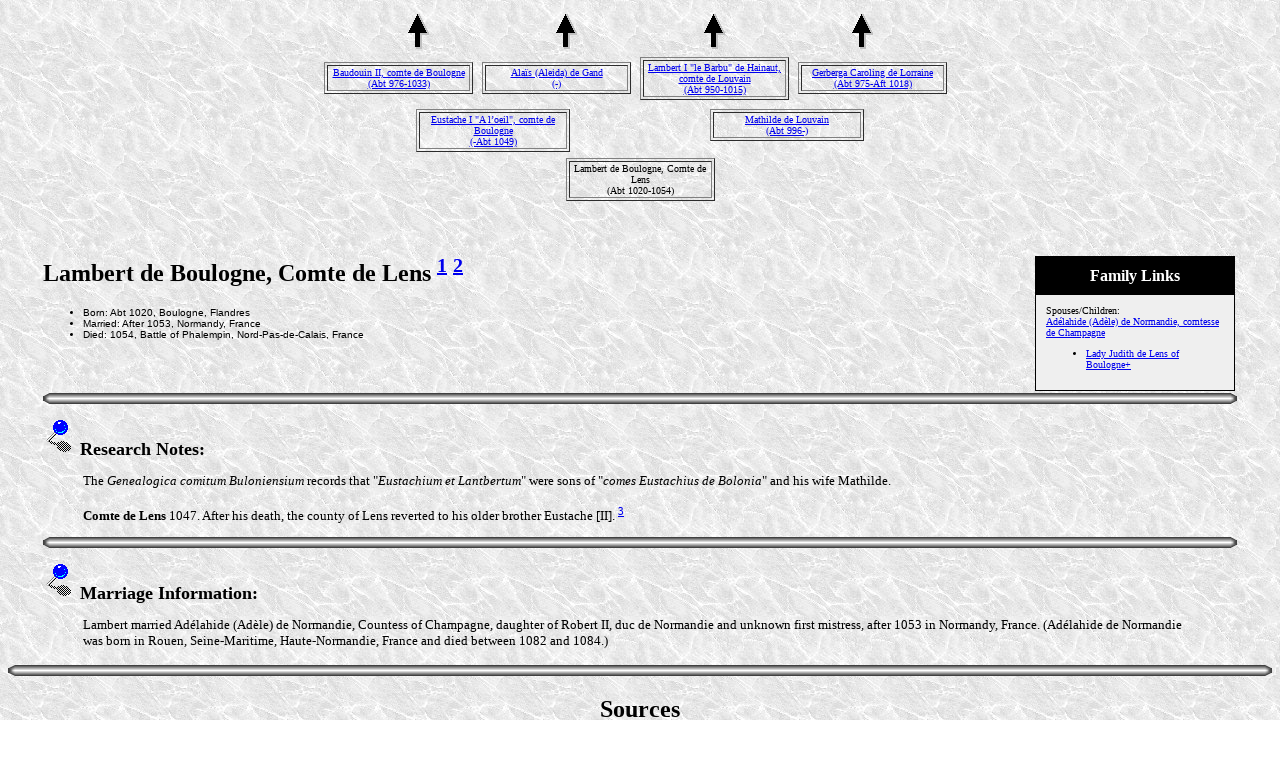

--- FILE ---
content_type: text/html
request_url: https://thesignsofthetimes.com.au/11/63704.htm
body_size: 3923
content:
<html>
<head>
<meta name=DESCRIPTION content="Some ancestors and relations of the Casimir, Bohlsen, Richards, Hely, Lloyd, Holmes, O'Donnell, Newick, Shaw, Crase and Moyle families of Australia.">
<meta name=KEYWORDS content="Genealogy, Ancestors, Family, Adam, Akehurst, Akhurst, Andrew, Angove, Anwyl, Ashridge, Bant, Barham, Barotte, Bassett, Bathe, Battum, Becket, Bennatts, Bennett, Bennetts, Bisson, Bohls, Bohlsen, Bohlson, Bohlssen, Boisel, Bollans, Bond, Borlase, Bourdon, Bray, Bright, Bristed, B�sing, Caddy, Came, Carthew, Casimir, Charles, Chesterman, Cock, Cowan, Crase, Craze, Cunningham, Davis, Delahaye, Drennan, Duke, Dunstone, Duperray, Dyneley, Eason, Evans, Falaize, Fleming, Fournier, Gale, Galien, Gallien, Gallimore, Garret, Gellard, George, Gilbart, Gilbert, Gillard, Gilmour, Goldsworthy, Gould, Greifenkerl, Griepenkerl, Guillot, Guilot, Hardwick, Harris, Harvey, Harvy, Healy, Hely, Herbelin, Herbert, Hine, Hocking, Hodge, Holliman, Holmes, Horsell, Hubert, Hughes, Humphreys, Hyne, Ingram, Isham, Jacka, John, Jones, Jordan, Joyce, Julyan, Kingdon, Kyngdon, Lakeman, Levergneux, Lecacheux, Lefebvre, Lefran�ois, Legrix, Lemaistre, Leroy, Lingard, Lloyd, Longuemare, Lucas, Marette, Martin, Martyn, Maskelyne, May, Menicher, Meopham, Mepham, Michell, Miles, Morgan, Mortar, Morter, Motley, Motlow, Moyle, Muir, Nanscawen, Newick, Norman, O�Donnell, Ogborne, Ogbourn, Onfrez, Owen, Paine, Painter, Pankhurst, Pascoe, Paskoe, Paskowe, Paynter, Pearson, Pendarves, Pendarvis, Pepperell, Phillips, Pickcott, Pike, Pilmoor, Pilmore, Pilmour, Ponten, Poole, Quidot, Rees, Regnault, Renken, Richards, Rimez, Rittchmont, Riviere, Roberts, Rocuchon, Rodda, Saillanfaits, Saillenfaits, Saillenfest, Sainsaulieu, Saint Saulieu, Saver, Sawer, Scollot, Shaw, Smart, Spargoe, Stevens, Stevenson, Styance, Styants, Tanner, Tapley, Tayler, Taylor, Teague, Teinturier, Templeton, Thrapson, Thurnello, Topsent, Townsend, Treluddra, Tremeryn, Trevinor, Vaughan, Vernicule, Vigor, Vivian, Wait, Waite, Walter, Ward, Warrell, Wayet, Wayte, Wenbon, Whayte, Whita, William, Williams, Wills, Wilson, Norrey en Bessin, Calvados, Normandy, Notre Dame de Bliquetuit, Rouen, Dublin, Devon, Cornwall, Camborne, Penryn, St. Gluvias, Wendron, Crowan, Breage, Scotland, Ayrshire, Tarbolton, Wales, Denbigh, Merioneth, Llanaber, Glamorgan, Cardiff, Kent, Marden, Maidstone, Goudhurst, Langley, Harrietsham, Otham, Leeds, Sussex, Etchingham, Ticehurst, Wadhurst, Waldron, Hailsham, Ewhurst, Lincolnshire, Spilsby, Yorkshire, Germany, Niedersachsen, Langwarden">
<meta name=GENERATOR content="Created by Legacy 4.0, http://www.LegacyFamilyTree.com">
<title>Lambert de Boulogne, Comte de Lens</title>
</head>
<body BGCOLOR=FFFFFF topmargin=1 bgproperties=fixed  background="../marble3.jpg">
<div align=center>
<table width=580 height=10 align=center valign=top border=0>
<tr>
<table>
<tr>
<td width=139 align=center valign=top><a href="../13/59777.htm"><img src="../arrow02.gif" border=0></a></td>
<td width=1></td>
<td width=139 align=center valign=top><a href="../13/59777.htm"><img src="../arrow02.gif" border=0></a></td>
<td width=1></td>
<td width=139 align=center valign=top><a href="../13/68837.htm"><img src="../arrow02.gif" border=0></a></td>
<td width=1></td>
<td width=139 align=center valign=top><a href="../13/68837.htm"><img src="../arrow02.gif" border=0></a></td>
</tr>
</table>
</tr>
<tr>
<table>
<tr>
<td>
<table border=1>
<td width=139 align=center valign=top><font size=1><a href="../32/59448.htm">Baudouin II, comte de Boulogne<br>(Abt 976-1033)</a></font></td>
</table>
</td>
<td width=1></td>
<td>
<table border=1>
<td width=139 align=center valign=top><font size=1><a href="../32/59653.htm">Ala&iuml;s (Aleida) de Gand<br>(-)</a></font></td>
</table>
</td>
<td width=1></td>
<td>
<table border=1>
<td width=139 align=center valign=top><font size=1><a href="../33/63166.htm">Lambert I "le Barbu" de Hainaut, comte de Louvain<br>(Abt 950-1015)</a></font></td>
</table>
</td>
<td width=1></td>
<td>
<table border=1>
<td width=139 align=center valign=top><font size=1><a href="../33/67196.htm">Gerberga Caroling de Lorraine<br>(Abt 975-Aft 1018)</a></font></td>
</table>
</td>
<td width=1></td>
<td>
</tr>
</table>
</tr>
<tr>
<td width=580 height=10 align=center valign=top><table border=0>
<tr>
<td width=290 height=10 align=center valign=top><table border=0>
<tr>
<td width=290 height=10 align=center valign=top><table border=1>
<tr>
<td width=144 align=center valign=top><font size=1><a href="../13/59777.htm">Eustache I "A l�oeil", comte de Boulogne<br>(-Abt 1049)</a></font></td>
</tr>
</table>
</tr>
</table>
</td>
<td width=290 height=10 align=center valign=top><table border=0>
<tr>
<td width=290 height=10 align=center valign=top><table border=1>
<tr>
<td width=144 align=center valign=top><font size=1><a href="../13/68837.htm">Mathilde de Louvain<br>(Abt 996-)</a></font></td>
</tr>

</table>
</table>
</td>
</tr>
</table>
</tr>
<tr>
<td width=590 height=10 align=center valign=top><table border=1>
<tr>
<td width=139 align=center valign=top><font size=1>Lambert de Boulogne, Comte de Lens<br>(Abt 1020-1054)</a></font></td>
</tr>
</table>
</tr>
</table>
<p>&nbsp;</p>
<table align=center width=95%>
<tr>
<td><table cellpadding=1 cellspacing=1 align=right>
<tr>
<td><table width=200 cellspacing=0 bgcolor=black cellpadding=1>
<tr>
<td><table width=100% cellspacing=0 cellpadding=10>
<tr>
<td align=center bgcolor=#000000><font color=#FFFFFF size=3
face=Arial,Helvetica, Sans Serif><b>Family Links</b></font></td>
</tr>
<tr>
<td bgcolor=#EFEFEF><font size=1>
<p>Spouses/Children:<br>
<a href="../11/63002.htm">Ad&eacute;lahide (Ad&egrave;le) de Normandie, comtesse de Champagne</a><br>
<ul>
<li><a href="../11/68649.htm">Lady Judith de Lens of Boulogne+</a></li>
</ul>
</font></td>
</tr>
</table></td>
</tr>
</table></td>
</tr>
</table>
<p><h2>Lambert de Boulogne, Comte de Lens <A HREF="#1"><sup>1</sup></a> <A HREF="#2"><sup>2</sup></a></h2><font face=Arial,Helvetica size=-2><ul>
<li>Born: Abt 1020, Boulogne, Flandres</li>
<li>Married: After 1053, Normandy, France</li>
<li>Died: 1054, Battle of Phalempin, Nord-Pas-de-Calais, France</li>
</ul></font><img src="../bar_wh.gif" align=middle width=100% height=11> <font SIZE=-1>
<p><img src="../bluepin2.gif">&nbsp;&nbsp;<font SIZE=+1><strong>Research Notes:</strong></font></p>
<blockquote>
<font SIZE=-1><p>The <em>Genealogica comitum Buloniensium</em> records that "<em>Eustachium et Lantbertum</em>" were sons of "<em>comes Eustachius de Bolonia</em>" and his wife Mathilde. <br>
  <br>
    <strong>Comte de Lens</strong> 1047.  After his death, the county of Lens reverted to his older brother Eustache [II]. <A HREF="#3"><sup>3</sup></a></font></blockquote>
<img src="../bar_wh.gif" align=middle width=100% height=11>
<font SIZE=-1><p><img src="../bluepin2.gif">&nbsp;&nbsp;<font SIZE=+1><strong>Marriage Information:</strong></font></p>
<blockquote>
  <p><font size="-1">Lambert married Ad&eacute;lahide (Ad&egrave;le) de Normandie, Countess of Champagne, daughter of Robert II, duc de Normandie and unknown first mistress, after  1053 in Normandy, France.  (Ad&eacute;lahide de Normandie was born in Rouen, Seine-Maritime, Haute-Normandie, France and died between  1082 and 1084.)</font></p>
</blockquote></td>
</tr>
</table>
</div>
<img src="../bar_wh.gif" align=middle width=100% height=11>
<center><h2>Sources</h2></center>
<hr size=3 noshade>
<blockquote>
<p><b><a name="1">1</a></b>
<em>Complete Peerage of England Scotland Ireland Great Britain and the United Kingdom</em>, G. E Cokayne, (Sutton Publishing Ltd, 2000), I:351-2, XII/1:762.  
<p><b><a name="2">2</a></b>
<em>Maison comtale de Boulogne</em>. Flandres, Artois, Ponthieu, Ternois, Etienne Pattou, 2007, p. 3.  
<p><b><a name="3">3</a></b>
Foundation for Medieval Genealogy, Medlands: <a href="http://fmg.ac/Projects/MedLands/NORTHERN%20FRANCE.htm#Lambertdied1054" target="_blank">Lambert de Boulogne</a>.</blockquote>
<div align=center>
<hr size=3 noshade>
<p><a href="https://www.thesignsofthetimes.com.au/index.html">Home</a> | <a href="../index.htm">Table of Contents</a> | <a href="../surnames.htm">Surnames</a> | <a href="../names.htm">Name List</a></p>
<p><font size=1><b>This Web Site was Created 30 Nov 2015 with <a HREF="http://www.LegacyFamilyTree.com">Legacy 4.0</a> from <a HREF="http://www.LegacyFamilyTree.com">Millennia</a></font><b></p>
</div>
</body>
</html>
